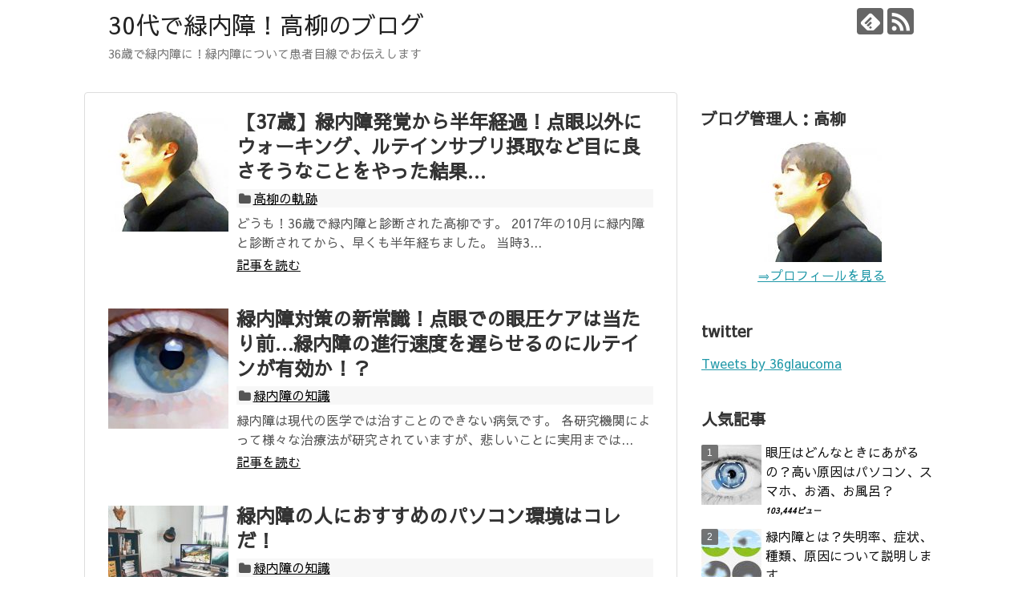

--- FILE ---
content_type: text/html; charset=UTF-8
request_url: http://ryokunaisyou36.work/
body_size: 8455
content:
<!DOCTYPE html>
<html lang="ja">
<head>
<meta charset="UTF-8">
  <meta name="viewport" content="width=1280, maximum-scale=1, user-scalable=yes">
<link rel="alternate" type="application/rss+xml" title="30代で緑内障！高柳のブログ RSS Feed" href="https://ryokunaisyou36.work/feed/" />
<link rel="pingback" href="http://ryokunaisyou36.work/xmlrpc.php" />
<!-- OGP -->
<meta property="og:type" content="website">
<meta property="og:description" content="36歳で緑内障に！緑内障について患者目線でお伝えします">
<meta property="og:title" content="30代で緑内障！高柳のブログ">
<meta property="og:url" content="https://ryokunaisyou36.work">
<meta property="og:site_name" content="30代で緑内障！高柳のブログ">
<meta property="og:locale" content="ja_JP">
<!-- /OGP -->
<!-- Twitter Card -->
<meta name="twitter:card" content="summary">
<meta name="twitter:description" content="36歳で緑内障に！緑内障について患者目線でお伝えします">
<meta name="twitter:title" content="30代で緑内障！高柳のブログ">
<meta name="twitter:url" content="https://ryokunaisyou36.work">
<meta name="twitter:domain" content="ryokunaisyou36.work">
<!-- /Twitter Card -->

<!-- Facebook Pixel Code（ケーズラボ１） -->
<script>
  !function(f,b,e,v,n,t,s)
  {if(f.fbq)return;n=f.fbq=function(){n.callMethod?
  n.callMethod.apply(n,arguments):n.queue.push(arguments)};
  if(!f._fbq)f._fbq=n;n.push=n;n.loaded=!0;n.version='2.0';
  n.queue=[];t=b.createElement(e);t.async=!0;
  t.src=v;s=b.getElementsByTagName(e)[0];
  s.parentNode.insertBefore(t,s)}(window, document,'script',
  'https://connect.facebook.net/en_US/fbevents.js');
  fbq('init', '750404408496313');
  fbq('track', 'PageView');
</script>
<noscript><img height="1" width="1" style="display:none"
  src="https://www.facebook.com/tr?id=750404408496313&ev=PageView&noscript=1"
/></noscript>
<!-- End Facebook Pixel Code -->

<title>30代で緑内障！高柳のブログ  |  36歳で緑内障に！緑内障について患者目線でお伝えします</title>
<link rel='dns-prefetch' href='//webfonts.xserver.jp' />
<link rel='dns-prefetch' href='//fonts.googleapis.com' />
<link rel='dns-prefetch' href='//s.w.org' />
<link rel="alternate" type="application/rss+xml" title="30代で緑内障！高柳のブログ &raquo; フィード" href="https://ryokunaisyou36.work/feed/" />
<link rel="alternate" type="application/rss+xml" title="30代で緑内障！高柳のブログ &raquo; コメントフィード" href="https://ryokunaisyou36.work/comments/feed/" />
		<script type="text/javascript">
			window._wpemojiSettings = {"baseUrl":"https:\/\/s.w.org\/images\/core\/emoji\/11\/72x72\/","ext":".png","svgUrl":"https:\/\/s.w.org\/images\/core\/emoji\/11\/svg\/","svgExt":".svg","source":{"concatemoji":"http:\/\/ryokunaisyou36.work\/wp-includes\/js\/wp-emoji-release.min.js"}};
			!function(e,a,t){var n,r,o,i=a.createElement("canvas"),p=i.getContext&&i.getContext("2d");function s(e,t){var a=String.fromCharCode;p.clearRect(0,0,i.width,i.height),p.fillText(a.apply(this,e),0,0);e=i.toDataURL();return p.clearRect(0,0,i.width,i.height),p.fillText(a.apply(this,t),0,0),e===i.toDataURL()}function c(e){var t=a.createElement("script");t.src=e,t.defer=t.type="text/javascript",a.getElementsByTagName("head")[0].appendChild(t)}for(o=Array("flag","emoji"),t.supports={everything:!0,everythingExceptFlag:!0},r=0;r<o.length;r++)t.supports[o[r]]=function(e){if(!p||!p.fillText)return!1;switch(p.textBaseline="top",p.font="600 32px Arial",e){case"flag":return s([55356,56826,55356,56819],[55356,56826,8203,55356,56819])?!1:!s([55356,57332,56128,56423,56128,56418,56128,56421,56128,56430,56128,56423,56128,56447],[55356,57332,8203,56128,56423,8203,56128,56418,8203,56128,56421,8203,56128,56430,8203,56128,56423,8203,56128,56447]);case"emoji":return!s([55358,56760,9792,65039],[55358,56760,8203,9792,65039])}return!1}(o[r]),t.supports.everything=t.supports.everything&&t.supports[o[r]],"flag"!==o[r]&&(t.supports.everythingExceptFlag=t.supports.everythingExceptFlag&&t.supports[o[r]]);t.supports.everythingExceptFlag=t.supports.everythingExceptFlag&&!t.supports.flag,t.DOMReady=!1,t.readyCallback=function(){t.DOMReady=!0},t.supports.everything||(n=function(){t.readyCallback()},a.addEventListener?(a.addEventListener("DOMContentLoaded",n,!1),e.addEventListener("load",n,!1)):(e.attachEvent("onload",n),a.attachEvent("onreadystatechange",function(){"complete"===a.readyState&&t.readyCallback()})),(n=t.source||{}).concatemoji?c(n.concatemoji):n.wpemoji&&n.twemoji&&(c(n.twemoji),c(n.wpemoji)))}(window,document,window._wpemojiSettings);
		</script>
		<style type="text/css">
img.wp-smiley,
img.emoji {
	display: inline !important;
	border: none !important;
	box-shadow: none !important;
	height: 1em !important;
	width: 1em !important;
	margin: 0 .07em !important;
	vertical-align: -0.1em !important;
	background: none !important;
	padding: 0 !important;
}
</style>
<link rel='stylesheet' id='simplicity-style-css'  href='http://ryokunaisyou36.work/wp-content/themes/simplicity2/style.css' type='text/css' media='all' />
<link rel='stylesheet' id='responsive-style-css'  href='http://ryokunaisyou36.work/wp-content/themes/simplicity2/css/responsive-pc.css' type='text/css' media='all' />
<link rel='stylesheet' id='font-awesome-style-css'  href='http://ryokunaisyou36.work/wp-content/themes/simplicity2/webfonts/css/font-awesome.min.css' type='text/css' media='all' />
<link rel='stylesheet' id='icomoon-style-css'  href='http://ryokunaisyou36.work/wp-content/themes/simplicity2/webfonts/icomoon/style.css' type='text/css' media='all' />
<link rel='stylesheet' id='google-fonts-sawarabigothic-css'  href='https://fonts.googleapis.com/earlyaccess/sawarabigothic.css' type='text/css' media='all' />
<link rel='stylesheet' id='extension-style-css'  href='http://ryokunaisyou36.work/wp-content/themes/simplicity2/css/extension.css' type='text/css' media='all' />
<style id='extension-style-inline-css' type='text/css'>
@media screen and (max-width:639px){.article br{display:block}}body{font-family:'Sawarabi Gothic'}
</style>
<link rel='stylesheet' id='child-style-css'  href='http://ryokunaisyou36.work/wp-content/themes/simplicity2-child/style.css' type='text/css' media='all' />
<link rel='stylesheet' id='print-style-css'  href='http://ryokunaisyou36.work/wp-content/themes/simplicity2/css/print.css' type='text/css' media='print' />
<link rel='stylesheet' id='wordpress-popular-posts-css-css'  href='http://ryokunaisyou36.work/wp-content/plugins/wordpress-popular-posts/public/css/wpp.css' type='text/css' media='all' />
<script type='text/javascript' src='http://ryokunaisyou36.work/wp-includes/js/jquery/jquery.js'></script>
<script type='text/javascript' src='http://ryokunaisyou36.work/wp-includes/js/jquery/jquery-migrate.min.js'></script>
<script type='text/javascript' src='//webfonts.xserver.jp/js/xserver.js'></script>
<script type='text/javascript'>
/* <![CDATA[ */
var wpp_params = {"rest_api":"1","sampling_active":"0","sampling_rate":"100","ajax_url":"https:\/\/ryokunaisyou36.work\/wp-json\/wordpress-popular-posts\/v1\/popular-posts\/","action":"update_views_ajax","ID":"","token":"b5203f2a9b","debug":""};
/* ]]> */
</script>
<script type='text/javascript' src='http://ryokunaisyou36.work/wp-content/plugins/wordpress-popular-posts/public/js/wpp-4.1.0.min.js'></script>
<script type="text/javascript">
<!--
/******************************************************************************
***   COPY PROTECTED BY http://chetangole.com/blog/wp-copyprotect/   version 3.1.0 ****
******************************************************************************/
function clickIE4(){
if (event.button==2){
return false;
}
}
function clickNS4(e){
if (document.layers||document.getElementById&&!document.all){
if (e.which==2||e.which==3){
return false;
}
}
}

if (document.layers){
document.captureEvents(Event.MOUSEDOWN);
document.onmousedown=clickNS4;
}
else if (document.all&&!document.getElementById){
document.onmousedown=clickIE4;
}

document.oncontextmenu=new Function("return false")
// --> 
</script>

<script type="text/javascript">
/******************************************************************************
***   COPY PROTECTED BY http://chetangole.com/blog/wp-copyprotect/   version 3.1.0 ****
******************************************************************************/
function disableSelection(target){
if (typeof target.onselectstart!="undefined") //For IE 
	target.onselectstart=function(){return false}
else if (typeof target.style.MozUserSelect!="undefined") //For Firefox
	target.style.MozUserSelect="none"
else //All other route (For Opera)
	target.onmousedown=function(){return false}
target.style.cursor = "default"
}
</script>

<!-- Dynamic Widgets by QURL loaded - http://www.dynamic-widgets.com //-->
<!-- Google Analytics -->
<script>
  (function(i,s,o,g,r,a,m){i['GoogleAnalyticsObject']=r;i[r]=i[r]||function(){
  (i[r].q=i[r].q||[]).push(arguments)},i[r].l=1*new Date();a=s.createElement(o),
  m=s.getElementsByTagName(o)[0];a.async=1;a.src=g;m.parentNode.insertBefore(a,m)
  })(window,document,'script','//www.google-analytics.com/analytics.js','ga');

  ga('create', 'UA-85679070-5', 'auto');
    ga('send', 'pageview');
</script>
<!-- /Google Analytics -->
</head>
  <body class="home blog" itemscope itemtype="http://schema.org/WebPage">
    <div id="container">

      <!-- header -->
      <header itemscope itemtype="http://schema.org/WPHeader">
        <div id="header" class="clearfix">
          <div id="header-in">

                        <div id="h-top">
              <!-- モバイルメニュー表示用のボタン -->
<div id="mobile-menu">
  <a id="mobile-menu-toggle" href="#"><span class="fa fa-bars fa-2x"></span></a>
</div>

              <div class="alignleft top-title-catchphrase">
                <!-- サイトのタイトル -->
<h1 id="site-title" itemscope itemtype="http://schema.org/Organization">
  <a href="https://ryokunaisyou36.work/">30代で緑内障！高柳のブログ</a></h1>
<!-- サイトの概要 -->
<h2 id="site-description">
  36歳で緑内障に！緑内障について患者目線でお伝えします</h2>
              </div>

              <div class="alignright top-sns-follows">
                                <!-- SNSページ -->
<div class="sns-pages">
<p class="sns-follow-msg">フォローする</p>
<ul class="snsp">
<li class="feedly-page"><a href="//feedly.com/i/subscription/feed/https://ryokunaisyou36.work/feed/" target="blank" title="feedlyで更新情報を購読" rel="nofollow"><span class="icon-feedly-logo"></span></a></li><li class="rss-page"><a href="https://ryokunaisyou36.work/feed/" target="_blank" title="RSSで更新情報をフォロー" rel="nofollow"><span class="icon-rss-logo"></span></a></li>  </ul>
</div>
                              </div>

            </div><!-- /#h-top -->
          </div><!-- /#header-in -->
        </div><!-- /#header -->
      </header>

      <!-- Navigation -->
<nav itemscope itemtype="http://schema.org/SiteNavigationElement">
  <div id="navi">
      	<div id="navi-in">
      <div class="menu"></div>
    </div><!-- /#navi-in -->
  </div><!-- /#navi -->
</nav>
<!-- /Navigation -->
      <!-- 本体部分 -->
      <div id="body">
        <div id="body-in" class="cf">

          
          <!-- main -->
          <main itemscope itemprop="mainContentOfPage">
            <div id="main" itemscope itemtype="http://schema.org/Blog">







<div id="list">
<!-- 記事一覧 -->
<article id="post-231" class="entry cf entry-card post-231 post type-post status-publish format-standard has-post-thumbnail category-8">
  <figure class="entry-thumb">
                  <a href="https://ryokunaisyou36.work/post-231/" class="entry-image entry-image-link" title="【37歳】緑内障発覚から半年経過！点眼以外にウォーキング、ルテインサプリ摂取など目に良さそうなことをやった結果…"><img width="150" height="150" src="https://ryokunaisyou36.work/wp-content/uploads/C360_2016-04-12-19-53-49-481-150x150.jpg" class="entry-thumnail wp-post-image" alt="" srcset="https://ryokunaisyou36.work/wp-content/uploads/C360_2016-04-12-19-53-49-481-150x150.jpg 150w, https://ryokunaisyou36.work/wp-content/uploads/C360_2016-04-12-19-53-49-481-100x100.jpg 100w" sizes="(max-width: 150px) 100vw, 150px" /></a>
            </figure><!-- /.entry-thumb -->

  <div class="entry-card-content">
  <header>
    <h2><a href="https://ryokunaisyou36.work/post-231/" class="entry-title entry-title-link" title="【37歳】緑内障発覚から半年経過！点眼以外にウォーキング、ルテインサプリ摂取など目に良さそうなことをやった結果…">【37歳】緑内障発覚から半年経過！点眼以外にウォーキング、ルテインサプリ摂取など目に良さそうなことをやった結果…</a></h2>
    <p class="post-meta">
      
      <span class="category"><span class="fa fa-folder fa-fw"></span><a href="https://ryokunaisyou36.work/category/%e9%ab%98%e6%9f%b3%e3%81%ae%e8%bb%8c%e8%b7%a1/" rel="category tag">高柳の軌跡</a></span>

      
      
    </p><!-- /.post-meta -->
      </header>
  <p class="entry-snippet">どうも！36歳で緑内障と診断された高柳です。



2017年の10月に緑内障と診断されてから、早くも半年経ちました。

当時3...</p>

    <footer>
    <p class="entry-read"><a href="https://ryokunaisyou36.work/post-231/" class="entry-read-link">記事を読む</a></p>
  </footer>
  
</div><!-- /.entry-card-content -->
</article><article id="post-184" class="entry cf entry-card post-184 post type-post status-publish format-standard has-post-thumbnail category-1">
  <figure class="entry-thumb">
                  <a href="https://ryokunaisyou36.work/ganatsu-method/" class="entry-image entry-image-link" title="緑内障対策の新常識！点眼での眼圧ケアは当たり前…緑内障の進行速度を遅らせるのにルテインが有効か！？"><img width="150" height="150" src="https://ryokunaisyou36.work/wp-content/uploads/WS007679-150x150.jpg" class="entry-thumnail wp-post-image" alt="" srcset="https://ryokunaisyou36.work/wp-content/uploads/WS007679-150x150.jpg 150w, https://ryokunaisyou36.work/wp-content/uploads/WS007679-100x100.jpg 100w" sizes="(max-width: 150px) 100vw, 150px" /></a>
            </figure><!-- /.entry-thumb -->

  <div class="entry-card-content">
  <header>
    <h2><a href="https://ryokunaisyou36.work/ganatsu-method/" class="entry-title entry-title-link" title="緑内障対策の新常識！点眼での眼圧ケアは当たり前…緑内障の進行速度を遅らせるのにルテインが有効か！？">緑内障対策の新常識！点眼での眼圧ケアは当たり前…緑内障の進行速度を遅らせるのにルテインが有効か！？</a></h2>
    <p class="post-meta">
      
      <span class="category"><span class="fa fa-folder fa-fw"></span><a href="https://ryokunaisyou36.work/category/%e7%b7%91%e5%86%85%e9%9a%9c%e3%81%ae%e7%9f%a5%e8%ad%98/" rel="category tag">緑内障の知識</a></span>

      
      
    </p><!-- /.post-meta -->
      </header>
  <p class="entry-snippet">

緑内障は現代の医学では治すことのできない病気です。

各研究機関によって様々な治療法が研究されていますが、悲しいことに実用までは...</p>

    <footer>
    <p class="entry-read"><a href="https://ryokunaisyou36.work/ganatsu-method/" class="entry-read-link">記事を読む</a></p>
  </footer>
  
</div><!-- /.entry-card-content -->
</article><article id="post-158" class="entry cf entry-card post-158 post type-post status-publish format-standard has-post-thumbnail category-1">
  <figure class="entry-thumb">
                  <a href="https://ryokunaisyou36.work/post-158/" class="entry-image entry-image-link" title="緑内障の人におすすめのパソコン環境はコレだ！"><img width="150" height="150" src="https://ryokunaisyou36.work/wp-content/uploads/WS007536-150x150.jpg" class="entry-thumnail wp-post-image" alt="" srcset="https://ryokunaisyou36.work/wp-content/uploads/WS007536-150x150.jpg 150w, https://ryokunaisyou36.work/wp-content/uploads/WS007536-100x100.jpg 100w" sizes="(max-width: 150px) 100vw, 150px" /></a>
            </figure><!-- /.entry-thumb -->

  <div class="entry-card-content">
  <header>
    <h2><a href="https://ryokunaisyou36.work/post-158/" class="entry-title entry-title-link" title="緑内障の人におすすめのパソコン環境はコレだ！">緑内障の人におすすめのパソコン環境はコレだ！</a></h2>
    <p class="post-meta">
      
      <span class="category"><span class="fa fa-folder fa-fw"></span><a href="https://ryokunaisyou36.work/category/%e7%b7%91%e5%86%85%e9%9a%9c%e3%81%ae%e7%9f%a5%e8%ad%98/" rel="category tag">緑内障の知識</a></span>

      
      
    </p><!-- /.post-meta -->
      </header>
  <p class="entry-snippet">

緑内障と診断されても眼科医からは「コレやっちゃダメ！」と言われることって無いですよね。

色々考えすぎてストレスを感じてしまって...</p>

    <footer>
    <p class="entry-read"><a href="https://ryokunaisyou36.work/post-158/" class="entry-read-link">記事を読む</a></p>
  </footer>
  
</div><!-- /.entry-card-content -->
</article><article id="post-48" class="entry cf entry-card post-48 post type-post status-publish format-standard has-post-thumbnail category-1 tag-7 tag-4 tag-5 tag-6">
  <figure class="entry-thumb">
                  <a href="https://ryokunaisyou36.work/ryokunaisyou_gaiyou/" class="entry-image entry-image-link" title="緑内障とは？失明率、症状、種類、原因について説明します"><img width="150" height="150" src="https://ryokunaisyou36.work/wp-content/uploads/WS007234-150x150.jpg" class="entry-thumnail wp-post-image" alt="" srcset="https://ryokunaisyou36.work/wp-content/uploads/WS007234-150x150.jpg 150w, https://ryokunaisyou36.work/wp-content/uploads/WS007234-100x100.jpg 100w" sizes="(max-width: 150px) 100vw, 150px" /></a>
            </figure><!-- /.entry-thumb -->

  <div class="entry-card-content">
  <header>
    <h2><a href="https://ryokunaisyou36.work/ryokunaisyou_gaiyou/" class="entry-title entry-title-link" title="緑内障とは？失明率、症状、種類、原因について説明します">緑内障とは？失明率、症状、種類、原因について説明します</a></h2>
    <p class="post-meta">
      
      <span class="category"><span class="fa fa-folder fa-fw"></span><a href="https://ryokunaisyou36.work/category/%e7%b7%91%e5%86%85%e9%9a%9c%e3%81%ae%e7%9f%a5%e8%ad%98/" rel="category tag">緑内障の知識</a></span>

      
      
    </p><!-- /.post-meta -->
      </header>
  <p class="entry-snippet">こんにちは高柳（たかやなぎ）です。

この記事では、緑内障の症状、種類、原因、失明率、治療法についてまとめています。

緑内障がどん...</p>

    <footer>
    <p class="entry-read"><a href="https://ryokunaisyou36.work/ryokunaisyou_gaiyou/" class="entry-read-link">記事を読む</a></p>
  </footer>
  
</div><!-- /.entry-card-content -->
</article><article id="post-39" class="entry cf entry-card post-39 post type-post status-publish format-standard has-post-thumbnail category-1">
  <figure class="entry-thumb">
                  <a href="https://ryokunaisyou36.work/post-39/" class="entry-image entry-image-link" title="緑内障の目薬（点眼薬）の効果・効能・副作用まとめ！"><img width="150" height="150" src="https://ryokunaisyou36.work/wp-content/uploads/WS007310-150x150.jpg" class="entry-thumnail wp-post-image" alt="" srcset="https://ryokunaisyou36.work/wp-content/uploads/WS007310-150x150.jpg 150w, https://ryokunaisyou36.work/wp-content/uploads/WS007310-100x100.jpg 100w" sizes="(max-width: 150px) 100vw, 150px" /></a>
            </figure><!-- /.entry-thumb -->

  <div class="entry-card-content">
  <header>
    <h2><a href="https://ryokunaisyou36.work/post-39/" class="entry-title entry-title-link" title="緑内障の目薬（点眼薬）の効果・効能・副作用まとめ！">緑内障の目薬（点眼薬）の効果・効能・副作用まとめ！</a></h2>
    <p class="post-meta">
      
      <span class="category"><span class="fa fa-folder fa-fw"></span><a href="https://ryokunaisyou36.work/category/%e7%b7%91%e5%86%85%e9%9a%9c%e3%81%ae%e7%9f%a5%e8%ad%98/" rel="category tag">緑内障の知識</a></span>

      
      
    </p><!-- /.post-meta -->
      </header>
  <p class="entry-snippet">
房水の産生を抑える作用がある点眼薬（目薬）
チモロール（チモプトール）
カルテオロール（ミケラン）
レボブノロール（ミロル）
ベ...</p>

    <footer>
    <p class="entry-read"><a href="https://ryokunaisyou36.work/post-39/" class="entry-read-link">記事を読む</a></p>
  </footer>
  
</div><!-- /.entry-card-content -->
</article><article id="post-29" class="entry cf entry-card post-29 post type-post status-publish format-standard has-post-thumbnail category-1 tag-3 tag-2">
  <figure class="entry-thumb">
                  <a href="https://ryokunaisyou36.work/ganatsufactor/" class="entry-image entry-image-link" title="眼圧はどんなときにあがるの？高い原因はパソコン、スマホ、お酒、お風呂？"><img width="150" height="150" src="https://ryokunaisyou36.work/wp-content/uploads/WS007308-150x150.jpg" class="entry-thumnail wp-post-image" alt="" srcset="https://ryokunaisyou36.work/wp-content/uploads/WS007308-150x150.jpg 150w, https://ryokunaisyou36.work/wp-content/uploads/WS007308-100x100.jpg 100w" sizes="(max-width: 150px) 100vw, 150px" /></a>
            </figure><!-- /.entry-thumb -->

  <div class="entry-card-content">
  <header>
    <h2><a href="https://ryokunaisyou36.work/ganatsufactor/" class="entry-title entry-title-link" title="眼圧はどんなときにあがるの？高い原因はパソコン、スマホ、お酒、お風呂？">眼圧はどんなときにあがるの？高い原因はパソコン、スマホ、お酒、お風呂？</a></h2>
    <p class="post-meta">
      
      <span class="category"><span class="fa fa-folder fa-fw"></span><a href="https://ryokunaisyou36.work/category/%e7%b7%91%e5%86%85%e9%9a%9c%e3%81%ae%e7%9f%a5%e8%ad%98/" rel="category tag">緑内障の知識</a></span>

      
      
    </p><!-- /.post-meta -->
      </header>
  <p class="entry-snippet">



”緑内障では眼圧を下げることが大事”と言われていますが

「どんなときに眼圧があがるの？」

「具体的にどんな行動を...</p>

    <footer>
    <p class="entry-read"><a href="https://ryokunaisyou36.work/ganatsufactor/" class="entry-read-link">記事を読む</a></p>
  </footer>
  
</div><!-- /.entry-card-content -->
</article><article id="post-13" class="entry cf entry-card post-13 post type-post status-publish format-standard has-post-thumbnail category-8 tag-2">
  <figure class="entry-thumb">
                  <a href="https://ryokunaisyou36.work/ryokunaisyou36_takayanagi/" class="entry-image entry-image-link" title="36歳で緑内障と診断された男のプロフィール"><img width="150" height="150" src="https://ryokunaisyou36.work/wp-content/uploads/C360_2016-04-12-19-53-49-481-150x150.jpg" class="entry-thumnail wp-post-image" alt="" srcset="https://ryokunaisyou36.work/wp-content/uploads/C360_2016-04-12-19-53-49-481-150x150.jpg 150w, https://ryokunaisyou36.work/wp-content/uploads/C360_2016-04-12-19-53-49-481-100x100.jpg 100w" sizes="(max-width: 150px) 100vw, 150px" /></a>
            </figure><!-- /.entry-thumb -->

  <div class="entry-card-content">
  <header>
    <h2><a href="https://ryokunaisyou36.work/ryokunaisyou36_takayanagi/" class="entry-title entry-title-link" title="36歳で緑内障と診断された男のプロフィール">36歳で緑内障と診断された男のプロフィール</a></h2>
    <p class="post-meta">
      
      <span class="category"><span class="fa fa-folder fa-fw"></span><a href="https://ryokunaisyou36.work/category/%e9%ab%98%e6%9f%b3%e3%81%ae%e8%bb%8c%e8%b7%a1/" rel="category tag">高柳の軌跡</a></span>

      
      
    </p><!-- /.post-meta -->
      </header>
  <p class="entry-snippet">

はじめまして、36歳で緑内障と診断された高柳（たかやなぎ）と申します。
（この画像↑は友達に描いてもらいました。）

今まで特...</p>

    <footer>
    <p class="entry-read"><a href="https://ryokunaisyou36.work/ryokunaisyou36_takayanagi/" class="entry-read-link">記事を読む</a></p>
  </footer>
  
</div><!-- /.entry-card-content -->
</article>  <div class="clear"></div>
</div><!-- /#list -->

  <!-- 文章下広告 -->
                  


            </div><!-- /#main -->
          </main>
        <!-- sidebar -->
<div id="sidebar" role="complementary">
    
  <div id="sidebar-widget">
  <!-- ウイジェット -->
  <aside id="text-7" class="widget widget_text"><h3 class="widget_title sidebar_widget_title">ブログ管理人：高柳</h3>			<div class="textwidget"><p><center><img class="size-thumbnail wp-image-95 alignnone" src="https://ryokunaisyou36.work/wp-content/uploads/C360_2016-04-12-19-53-49-481-150x150.jpg" alt="高柳…36歳で緑内障と診断された男" width="150" height="150" /><br />
<a href="https://ryokunaisyou36.work/ryokunaisyou36_takayanagi/">⇒プロフィールを見る</a></center></p>
</div>
		</aside><aside id="text-6" class="widget widget_text"><h3 class="widget_title sidebar_widget_title">twitter</h3>			<div class="textwidget"><p><a class="twitter-timeline" data-lang="ja" data-height="300" data-dnt="true" data-theme="light" href="https://twitter.com/36glaucoma?ref_src=twsrc%5Etfw">Tweets by 36glaucoma</a> <script async src="https://platform.twitter.com/widgets.js" charset="utf-8"></script></p>
</div>
		</aside>            <aside id="new_popular-2" class="widget widget_new_popular ranking_list">          <h3 class="widget_title sidebar_widget_title">          人気記事          </h3>                  
<!-- WordPress Popular Posts -->

<ul class="wpp-list">
<li><a href="https://ryokunaisyou36.work/ganatsufactor/" title="眼圧はどんなときにあがるの？高い原因はパソコン、スマホ、お酒、お風呂？" target="_self"><img src="https://ryokunaisyou36.work/wp-content/uploads/wordpress-popular-posts/29-featured-75x75.jpg" width="75" height="75" alt="眼圧はどんなときにあがるの？高い原因はパソコン、スマホ、お酒、お風呂？" class="wpp-thumbnail wpp_cached_thumb wpp_featured" /></a> <a href="https://ryokunaisyou36.work/ganatsufactor/" title="眼圧はどんなときにあがるの？高い原因はパソコン、スマホ、お酒、お風呂？" class="wpp-post-title" target="_self">眼圧はどんなときにあがるの？高い原因はパソコン、スマホ、お酒、お風呂？</a> <span class="wpp-meta post-stats"><span class="wpp-views">103,444ビュー</span></span></li>
<li><a href="https://ryokunaisyou36.work/ryokunaisyou_gaiyou/" title="緑内障とは？失明率、症状、種類、原因について説明します" target="_self"><img src="https://ryokunaisyou36.work/wp-content/uploads/wordpress-popular-posts/48-featured-75x75.jpg" width="75" height="75" alt="緑内障とは？失明率、症状、種類、原因について説明します" class="wpp-thumbnail wpp_cached_thumb wpp_featured" /></a> <a href="https://ryokunaisyou36.work/ryokunaisyou_gaiyou/" title="緑内障とは？失明率、症状、種類、原因について説明します" class="wpp-post-title" target="_self">緑内障とは？失明率、症状、種類、原因について説明します</a> <span class="wpp-meta post-stats"><span class="wpp-views">30,858ビュー</span></span></li>
<li><a href="https://ryokunaisyou36.work/post-39/" title="緑内障の目薬（点眼薬）の効果・効能・副作用まとめ！" target="_self"><img src="https://ryokunaisyou36.work/wp-content/uploads/wordpress-popular-posts/39-featured-75x75.jpg" width="75" height="75" alt="緑内障の目薬（点眼薬）の効果・効能・副作用まとめ！" class="wpp-thumbnail wpp_cached_thumb wpp_featured" /></a> <a href="https://ryokunaisyou36.work/post-39/" title="緑内障の目薬（点眼薬）の効果・効能・副作用まとめ！" class="wpp-post-title" target="_self">緑内障の目薬（点眼薬）の効果・効能・副作用まとめ！</a> <span class="wpp-meta post-stats"><span class="wpp-views">16,571ビュー</span></span></li>
<li><a href="https://ryokunaisyou36.work/post-158/" title="緑内障の人におすすめのパソコン環境はコレだ！" target="_self"><img src="https://ryokunaisyou36.work/wp-content/uploads/wordpress-popular-posts/158-featured-75x75.jpg" width="75" height="75" alt="緑内障の人におすすめのパソコン環境はコレだ！" class="wpp-thumbnail wpp_cached_thumb wpp_featured" /></a> <a href="https://ryokunaisyou36.work/post-158/" title="緑内障の人におすすめのパソコン環境はコレだ！" class="wpp-post-title" target="_self">緑内障の人におすすめのパソコン環境はコレだ！</a> <span class="wpp-meta post-stats"><span class="wpp-views">10,700ビュー</span></span></li>
<li><a href="https://ryokunaisyou36.work/ganatsu-method/" title="緑内障対策の新常識！点眼での眼圧ケアは当たり前…緑内障の進行速度を遅らせるのにルテインが有効か！？" target="_self"><img src="https://ryokunaisyou36.work/wp-content/uploads/wordpress-popular-posts/184-featured-75x75.jpg" width="75" height="75" alt="緑内障対策の新常識！点眼での眼圧ケアは当たり前…緑内障の進行速度を遅らせるのにルテインが有効か！？" class="wpp-thumbnail wpp_cached_thumb wpp_featured" /></a> <a href="https://ryokunaisyou36.work/ganatsu-method/" title="緑内障対策の新常識！点眼での眼圧ケアは当たり前…緑内障の進行速度を遅らせるのにルテインが有効か！？" class="wpp-post-title" target="_self">緑内障対策の新常識！点眼での眼圧ケアは当たり前…緑内障の進行速度を遅らせるのにルテインが有効か！？</a> <span class="wpp-meta post-stats"><span class="wpp-views">10,579ビュー</span></span></li>

</ul>
<div class="clear"></div>

                          </aside>          <aside id="archives-2" class="widget widget_archive"><h3 class="widget_title sidebar_widget_title">アーカイブ</h3>		<ul>
			<li><a href='https://ryokunaisyou36.work/2018/05/'>2018年5月</a></li>
	<li><a href='https://ryokunaisyou36.work/2018/02/'>2018年2月</a></li>
	<li><a href='https://ryokunaisyou36.work/2017/12/'>2017年12月</a></li>
	<li><a href='https://ryokunaisyou36.work/2017/10/'>2017年10月</a></li>
		</ul>
		</aside>  </div>

  
</div><!-- /#sidebar -->
        </div><!-- /#body-in -->
      </div><!-- /#body -->

      <!-- footer -->
      <footer itemscope itemtype="http://schema.org/WPFooter">
        <div id="footer" class="main-footer">
          <div id="footer-in">

            
          <div class="clear"></div>
            <div id="copyright" class="wrapper">
                            <div class="credit">
                &copy; 2017  <a href="https://ryokunaisyou36.work">30代で緑内障！高柳のブログ</a>.              </div>

                          </div>
        </div><!-- /#footer-in -->
        </div><!-- /#footer -->
      </footer>
      <div id="page-top">
      <a id="move-page-top"><span class="fa fa-angle-double-up fa-2x"></span></a>
  
</div>
          </div><!-- /#container -->
    <script type="text/javascript">
disableSelection(document.body)
</script>
<script src="http://ryokunaisyou36.work/wp-content/themes/simplicity2/javascript.js" defer></script>
<script src="http://ryokunaisyou36.work/wp-content/themes/simplicity2-child/javascript.js" defer></script>
<script type='text/javascript' src='http://ryokunaisyou36.work/wp-includes/js/wp-embed.min.js'></script>
                

    
<!-- ↓↓ Yahoo Japan ユニバーサルタグ ↓↓ -->
<script id="tagjs" type="text/javascript">
  (function () {
    var tagjs = document.createElement("script");
    var s = document.getElementsByTagName("script")[0];
    tagjs.async = true;
    tagjs.src = "//s.yjtag.jp/tag.js#site=itFIqOs";
    s.parentNode.insertBefore(tagjs, s);
  }());
</script>
<noscript>
  <iframe src="//b.yjtag.jp/iframe?c=itFIqOs" width="1" height="1" frameborder="0" scrolling="no" marginheight="0" marginwidth="0"></iframe>
</noscript>
<!-- ↑↑ Yahoo Japan ユニバーサルタグ ↑↑ -->

<!-- ↓↓ リサーチアルチザンライト解析用タグ ↓↓ -->

<!-- ↑↑ リサーチアルチザンライト解析用タグ ↑↑ -->

<!-- ↓↓YDNのリターゲティングタグを挿入↓↓ -->
<!-- Yahoo Code for your Target List -->
<script type="text/javascript" language="javascript">
/* <![CDATA[ */
var yahoo_retargeting_id = 'D6EDX3JETI';
var yahoo_retargeting_label = '';
var yahoo_retargeting_page_type = '';
var yahoo_retargeting_items = [{item_id: '', category_id: '', price: '', quantity: ''}];
/* ]]> */
</script>
<script type="text/javascript" language="javascript" src="https://b92.yahoo.co.jp/js/s_retargeting.js"></script>
<!-- ↑↑YDNのリターゲティングタグを挿入↑↑ -->

  </body>
</html>


--- FILE ---
content_type: text/plain
request_url: https://www.google-analytics.com/j/collect?v=1&_v=j102&a=1935477851&t=pageview&_s=1&dl=http%3A%2F%2Fryokunaisyou36.work%2F&ul=en-us%40posix&dt=30%E4%BB%A3%E3%81%A7%E7%B7%91%E5%86%85%E9%9A%9C%EF%BC%81%E9%AB%98%E6%9F%B3%E3%81%AE%E3%83%96%E3%83%AD%E3%82%B0%20%7C%2036%E6%AD%B3%E3%81%A7%E7%B7%91%E5%86%85%E9%9A%9C%E3%81%AB%EF%BC%81%E7%B7%91%E5%86%85%E9%9A%9C%E3%81%AB%E3%81%A4%E3%81%84%E3%81%A6%E6%82%A3%E8%80%85%E7%9B%AE%E7%B7%9A%E3%81%A7%E3%81%8A%E4%BC%9D%E3%81%88%E3%81%97%E3%81%BE%E3%81%99&sr=1280x720&vp=1280x720&_u=IEBAAEABAAAAACAAI~&jid=422814224&gjid=2130421544&cid=953065912.1768963395&tid=UA-85679070-5&_gid=1704689364.1768963395&_r=1&_slc=1&z=1023430753
body_size: -285
content:
2,cG-76TP5ESV34